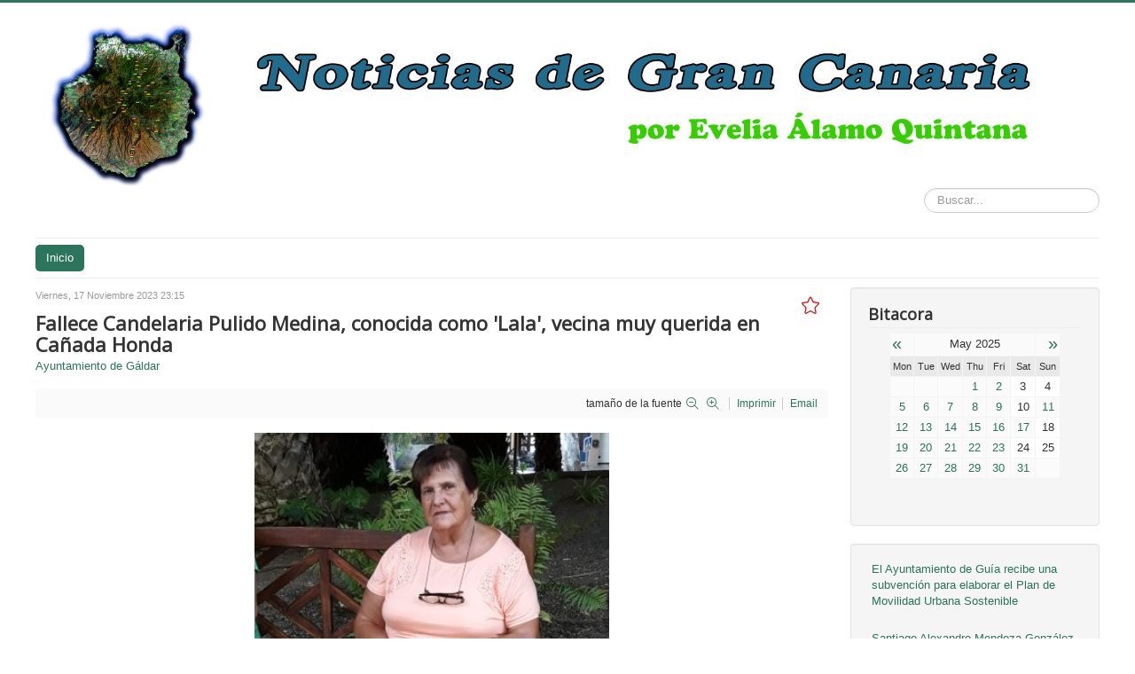

--- FILE ---
content_type: text/html; charset=utf-8
request_url: https://noticiasdegrancanaria.es/inicio/item/28220-fallece-candelaria-pulido-medina-conocida-como-lala-vecina-muy-querida-en-canada-honda
body_size: 6354
content:
<!DOCTYPE html>
<html prefix="og: http://ogp.me/ns#" lang="es-es" dir="ltr">
<head>
	<meta name="viewport" content="width=device-width, initial-scale=1.0" />
	<meta charset="utf-8" />
	<base href="https://noticiasdegrancanaria.es/inicio/item/28220-fallece-candelaria-pulido-medina-conocida-como-lala-vecina-muy-querida-en-canada-honda" />
	<meta name="robots" content="max-image-preview:large" />
	<meta name="author" content="Ayuntamiento de Gáldar" />
	<meta property="og:url" content="https://noticiasdegrancanaria.es/inicio/item/28220-fallece-candelaria-pulido-medina-conocida-como-lala-vecina-muy-querida-en-canada-honda" />
	<meta property="og:type" content="article" />
	<meta property="og:title" content="Fallece Candelaria Pulido Medina, conocida como &amp;#39;Lala&amp;#39;, vecina muy querida en Cañada Honda" />
	<meta property="og:description" content="Candelaria Pulido Medina, conocida como ‘Lala’, del barrio de Cañada Honda, aunque los últimos años de su vida los pasó en su querida Playa de Los Dos Roques, lugares donde era muy conocida y querida, falleció este viernes a los 83 años de edad. &amp;#39;Lala&amp;#39;, madre de tres hijos y abuela de un nie..." />
	<meta property="og:image" content="https://noticiasdegrancanaria.es/inicio/media/k2/items/cache/f8fcdc8afcded1286d49424c408b5439_M.jpg" />
	<meta name="image" content="https://noticiasdegrancanaria.es/inicio/media/k2/items/cache/f8fcdc8afcded1286d49424c408b5439_M.jpg" />
	<meta name="twitter:card" content="summary" />
	<meta name="twitter:title" content="Fallece Candelaria Pulido Medina, conocida como &amp;#39;Lala&amp;#39;, vecina muy querida en Cañada Honda" />
	<meta name="twitter:description" content="Candelaria Pulido Medina, conocida como ‘Lala’, del barrio de Cañada Honda, aunque los últimos años de su vida los pasó en su querida Playa de Los Dos Roques, lugares donde era muy conocida y querida,..." />
	<meta name="twitter:image" content="https://noticiasdegrancanaria.es/inicio/media/k2/items/cache/f8fcdc8afcded1286d49424c408b5439_L.jpg" />
	<meta name="twitter:image:alt" content="Fallece Candelaria Pulido Medina, conocida como &amp;#039;Lala&amp;#039;, vecina muy querida en Cañada Honda" />
	<meta name="description" content="Candelaria Pulido Medina, conocida como ‘Lala’, del barrio de Cañada Honda, aunque los últimos años de su vida los pasó en su querida Playa de Los Dos..." />
	<meta name="generator" content="Joomla! - Open Source Content Management" />
	<title>Fallece Candelaria Pulido Medina, conocida como 'Lala', vecina muy querida en Cañada Honda</title>
	<link href="/inicio/item/28220-fallece-candelaria-pulido-medina-conocida-como-lala-vecina-muy-querida-en-canada-honda" rel="canonical" />
	<link href="/inicio/templates/protostar/favicon.ico" rel="shortcut icon" type="image/vnd.microsoft.icon" />
	<link href="https://cdnjs.cloudflare.com/ajax/libs/magnific-popup.js/1.1.0/magnific-popup.min.css" rel="stylesheet" />
	<link href="https://cdnjs.cloudflare.com/ajax/libs/simple-line-icons/2.4.1/css/simple-line-icons.min.css" rel="stylesheet" />
	<link href="/inicio/components/com_k2/css/k2.css?v=2.11.20241016" rel="stylesheet" />
	<link href="/inicio/templates/protostar/css/template.css?51579845d045761a849e4475983ab1a0" rel="stylesheet" />
	<link href="https://fonts.googleapis.com/css?family=Open+Sans" rel="stylesheet" />
	<style>

                        /* K2 - Magnific Popup Overrides */
                        .mfp-iframe-holder {padding:10px;}
                        .mfp-iframe-holder .mfp-content {max-width:100%;width:100%;height:100%;}
                        .mfp-iframe-scaler iframe {background:#fff;padding:10px;box-sizing:border-box;box-shadow:none;}
                    
	h1, h2, h3, h4, h5, h6, .site-title {
		font-family: 'Open Sans', sans-serif;
	}
	body.site {
		border-top: 3px solid #2a755b;
		background-color: #f4f6f7;
	}
	a {
		color: #2a755b;
	}
	.nav-list > .active > a,
	.nav-list > .active > a:hover,
	.dropdown-menu li > a:hover,
	.dropdown-menu .active > a,
	.dropdown-menu .active > a:hover,
	.nav-pills > .active > a,
	.nav-pills > .active > a:hover,
	.btn-primary {
		background: #2a755b;
	}div.mod_search93 input[type="search"]{ width:auto; }
	</style>
	<script src="/inicio/media/jui/js/jquery.min.js?51579845d045761a849e4475983ab1a0"></script>
	<script src="/inicio/media/jui/js/jquery-noconflict.js?51579845d045761a849e4475983ab1a0"></script>
	<script src="/inicio/media/jui/js/jquery-migrate.min.js?51579845d045761a849e4475983ab1a0"></script>
	<script src="https://cdnjs.cloudflare.com/ajax/libs/magnific-popup.js/1.1.0/jquery.magnific-popup.min.js"></script>
	<script src="/inicio/media/k2/assets/js/k2.frontend.js?v=2.11.20241016&sitepath=/inicio/"></script>
	<script src="/inicio/media/jui/js/bootstrap.min.js?51579845d045761a849e4475983ab1a0"></script>
	<script src="/inicio/templates/protostar/js/template.js?51579845d045761a849e4475983ab1a0"></script>
	<!--[if lt IE 9]><script src="/inicio/media/jui/js/html5.js?51579845d045761a849e4475983ab1a0"></script><![endif]-->
	<!--[if lt IE 9]><script src="/inicio/media/system/js/html5fallback.js?51579845d045761a849e4475983ab1a0"></script><![endif]-->
	<script type="application/x-k2-headers">
{"Last-Modified": "Fri, 17 Nov 2023 23:15:57 GMT", "ETag": "626299f9c58989ab7be0a9658f3fc753"}
	</script>
	<script type="application/ld+json">

                {
                    "@context": "https://schema.org",
                    "@type": "Article",
                    "mainEntityOfPage": {
                        "@type": "WebPage",
                        "@id": "https://noticiasdegrancanaria.es/inicio/item/28220-fallece-candelaria-pulido-medina-conocida-como-lala-vecina-muy-querida-en-canada-honda"
                    },
                    "url": "https://noticiasdegrancanaria.es/inicio/item/28220-fallece-candelaria-pulido-medina-conocida-como-lala-vecina-muy-querida-en-canada-honda",
                    "headline": "Fallece Candelaria Pulido Medina, conocida como &#039;Lala&#039;, vecina muy querida en Cañada Honda",
                    "image": [
                        "https://noticiasdegrancanaria.es/inicio/media/k2/items/cache/f8fcdc8afcded1286d49424c408b5439_XL.jpg",
                        "https://noticiasdegrancanaria.es/inicio/media/k2/items/cache/f8fcdc8afcded1286d49424c408b5439_L.jpg",
                        "https://noticiasdegrancanaria.es/inicio/media/k2/items/cache/f8fcdc8afcded1286d49424c408b5439_M.jpg",
                        "https://noticiasdegrancanaria.es/inicio/media/k2/items/cache/f8fcdc8afcded1286d49424c408b5439_S.jpg",
                        "https://noticiasdegrancanaria.es/inicio/media/k2/items/cache/f8fcdc8afcded1286d49424c408b5439_XS.jpg",
                        "https://noticiasdegrancanaria.es/inicio/media/k2/items/cache/f8fcdc8afcded1286d49424c408b5439_Generic.jpg"
                    ],
                    "datePublished": "2023-11-17T23:15:57+00:00",
                    "dateModified": "2023-11-17T23:15:57+00:00",
                    "author": {
                        "@type": "Person",
                        "name": "Ayuntamiento de Gáldar",
                        "url": "https://noticiasdegrancanaria.es/inicio/itemlist/user/137-ayuntamientodegaldar"
                    },
                    "publisher": {
                        "@type": "Organization",
                        "name": "Noticias de Gran Canaria por Evelia Álamo Quintana",
                        "url": "https://noticiasdegrancanaria.es/inicio/",
                        "logo": {
                            "@type": "ImageObject",
                            "name": "Noticias de Gran Canaria por Evelia Álamo Quintana",
                            "width": "",
                            "height": "",
                            "url": "https://noticiasdegrancanaria.es/inicio/"
                        }
                    },
                    "articleSection": "https://noticiasdegrancanaria.es/inicio/",
                    "keywords": "",
                    "description": "",
                    "articleBody": "Candelaria Pulido Medina, conocida como ‘Lala’, del barrio de Cañada Honda, aunque los últimos años de su vida los pasó en su querida Playa de Los Dos Roques, lugares donde era muy conocida y querida, falleció este viernes a los 83 años de edad. &#039;Lala&#039;, madre de tres hijos y abuela de un nieto, formó parte durante muchos años de la junta directiva tanto de la Asociación de Vecinos Cueva Herrera como de la de Los Dos Roques, en las que mostró su implicación con los vecinos del barrio y llegando a ser incluso pregonera de sus fiestas. Teodoro Sosa, alcalde de la ciudad, mostró sus condolencias a su familia y amigos «por la pérdida de una gran persona que realizó una gran labor por el desarrollo de Cañada Honda. «Fue una mujer muy luchadora, querida muy especialmente en Cañada Honda, donde todos la conocían y le tenían un gran respeto por su compromiso vecinal durante tantos años. Era todo un ejemplo de generosidad y de trabajo», indicó el primer edil. Hija de Maximiano Pulido Alonso y Juana Medina Ojeda, &#039;Lala&#039; nació en La Montaña y formaba parte de una familia de diez hermanos. Sus padres se conocieron en Juncalillo y se trasladaron a Becerril y posteriormente a La Montaña. Se casó con Tomás Monzón Suárez, con quien tuvo tres hijos: Víctor, Roberto y Fátima. Su marido falleció el pasado 23 de septiembre. &#039;Lala&#039; trabajó en un almacén de tomate y en una sastrería. Durante muchos años en la Asociación de Vecinos, con Juan López como presidente, cosía ropa que se usaba para una tómbola con la que se generaba dinero para las fiestas del barrio. Su capilla ardiente está instalada en el tanatorio municipal de San Isidro y su familia ruega una oración por su eterno descanso."
                }
                
	</script>

</head>
<body class="site com_k2 view-item no-layout no-task itemid-101 fluid">
	<!-- Body -->
	<div class="body" id="top">
		<div class="container-fluid">
			<!-- Header -->
			<header class="header" role="banner">
				<div class="header-inner clearfix">
					<a class="brand pull-left" href="/inicio/">
						<img src="https://noticiasdegrancanaria.es/inicio/images/evelia.jpg" alt="Noticias de Gran Canaria por Evelia Álamo Quintana" />											</a>
					<div class="header-search pull-right">
						<div class="search mod_search93">
	<form action="/inicio/" method="post" class="form-inline" role="search">
		<label for="mod-search-searchword93" class="element-invisible">Buscar...</label> <input name="searchword" id="mod-search-searchword93" maxlength="200"  class="inputbox search-query input-medium" type="search" size="20" placeholder="Buscar..." />		<input type="hidden" name="task" value="search" />
		<input type="hidden" name="option" value="com_search" />
		<input type="hidden" name="Itemid" value="101" />
	</form>
</div>

					</div>
				</div>
			</header>
							<nav class="navigation" role="navigation">
					<div class="navbar pull-left">
						<a class="btn btn-navbar collapsed" data-toggle="collapse" data-target=".nav-collapse">
							<span class="element-invisible">Cambiar navegación</span>
							<span class="icon-bar"></span>
							<span class="icon-bar"></span>
							<span class="icon-bar"></span>
						</a>
					</div>
					<div class="nav-collapse">
						<ul class="nav menu nav-pills mod-list">
<li class="item-101 default current active"><a href="/inicio/" >Inicio</a></li></ul>

					</div>
				</nav>
						
			<div class="row-fluid">
								<main id="content" role="main" class="span9">
					<!-- Begin Content -->
					
					<div id="system-message-container">
	</div>

					

<!-- Start K2 Item Layout -->
<span id="startOfPageId28220"></span>

<div id="k2Container" class="itemView itemIsFeatured">
    <!-- Plugins: BeforeDisplay -->
    
    <!-- K2 Plugins: K2BeforeDisplay -->
    
    <div class="itemHeader">
                <!-- Date created -->
        <span class="itemDateCreated">
            Viernes, 17 Noviembre 2023 23:15        </span>
        
                <!-- Item title -->
        <h2 class="itemTitle">
            
            Fallece Candelaria Pulido Medina, conocida como &#039;Lala&#039;, vecina muy querida en Cañada Honda
                    </h2>
        
                <!-- Item Author -->
        <span class="itemAuthor">
                                    <a rel="author" href="/inicio/itemlist/user/137-ayuntamientodegaldar">Ayuntamiento de Gáldar</a>
                    </span>
            </div>

    <!-- Plugins: AfterDisplayTitle -->
    
    <!-- K2 Plugins: K2AfterDisplayTitle -->
    
        <div class="itemToolbar">
        <ul>
                        <!-- Font Resizer -->
            <li>
                <span class="itemTextResizerTitle">tamaño de la fuente</span>
                <a href="#" id="fontDecrease">
                    <span>disminuir el tamaño de la fuente</span>
                </a>
                <a href="#" id="fontIncrease">
                    <span>aumentar tamaño de la fuente</span>
                </a>
            </li>
            
                        <!-- Print Button -->
            <li>
                <a class="itemPrintLink" rel="nofollow" href="/inicio/item/28220-fallece-candelaria-pulido-medina-conocida-como-lala-vecina-muy-querida-en-canada-honda?tmpl=component&amp;print=1" onclick="window.open(this.href,'printWindow','width=900,height=600,location=no,menubar=no,resizable=yes,scrollbars=yes'); return false;">
                    <span>Imprimir</span>
                </a>
            </li>
            
                        <!-- Email Button -->
            <li>
                <a class="itemEmailLink" rel="nofollow" href="/inicio/component/mailto/?tmpl=component&amp;template=protostar&amp;link=045a733b362c90d4e8d8fe9ca8d694096551a623" onclick="window.open(this.href,'emailWindow','width=400,height=350,location=no,menubar=no,resizable=no,scrollbars=no'); return false;">
                    <span>Email</span>
                </a>
            </li>
            
            
            
            
                    </ul>
        <div class="clr"></div>
    </div>
    
    
    <div class="itemBody">
        <!-- Plugins: BeforeDisplayContent -->
        
        <!-- K2 Plugins: K2BeforeDisplayContent -->
        
                <!-- Item Image -->
        <div class="itemImageBlock">
            <span class="itemImage">
                <a data-k2-modal="image" href="/inicio/media/k2/items/cache/f8fcdc8afcded1286d49424c408b5439_XL.jpg" title="Clic para vista previa de la imagen">
                    <img src="/inicio/media/k2/items/cache/f8fcdc8afcded1286d49424c408b5439_M.jpg" alt="Fallece Candelaria Pulido Medina, conocida como &amp;#039;Lala&amp;#039;, vecina muy querida en Cañada Honda" style="width:400px; height:auto;" />
                </a>
            </span>

            
            
            <div class="clr"></div>
        </div>
        
        
                <!-- Item introtext -->
        <div class="itemIntroText">
                    </div>
        
                <!-- Item fulltext -->
        <div class="itemFullText">
            
<p style="text-align: justify;">Candelaria Pulido Medina, conocida como ‘Lala’, del barrio de Cañada Honda, aunque los últimos años de su vida los pasó en su querida Playa de Los Dos Roques, lugares donde era muy conocida y querida, falleció este viernes a los 83 años de edad. 'Lala', madre de tres hijos y abuela de un nieto, formó parte durante muchos años de la junta directiva tanto de la Asociación de Vecinos Cueva Herrera como de la de Los Dos Roques, en las que mostró su implicación con los vecinos del barrio y llegando a ser incluso pregonera de sus fiestas.</p>
<p style="text-align: justify;">Teodoro Sosa, alcalde de la ciudad, mostró sus condolencias a su familia y amigos «por la pérdida de una gran persona que realizó una gran labor por el desarrollo de Cañada Honda. «Fue una mujer muy luchadora, querida muy especialmente en Cañada Honda, donde todos la conocían y le tenían un gran respeto por su compromiso vecinal durante tantos años. Era todo un ejemplo de generosidad y de trabajo», indicó el primer edil.</p>
<p style="text-align: justify;">Hija de Maximiano Pulido Alonso y Juana Medina Ojeda, 'Lala' nació en La Montaña y formaba parte de una familia de diez hermanos. Sus padres se conocieron en Juncalillo y se trasladaron a Becerril y posteriormente a La Montaña. Se casó con Tomás Monzón Suárez, con quien tuvo tres hijos: Víctor, Roberto y Fátima. Su marido falleció el pasado 23 de septiembre.</p>
<p style="text-align: justify;">'Lala' trabajó en un almacén de tomate y en una sastrería. Durante muchos años en la Asociación de Vecinos, con Juan López como presidente, cosía ropa que se usaba para una tómbola con la que se generaba dinero para las fiestas del barrio. Su capilla ardiente está instalada en el tanatorio municipal de San Isidro y su familia ruega una oración por su eterno descanso.</p>        </div>
        
        
        <div class="clr"></div>

        
        
        <!-- Plugins: AfterDisplayContent -->
        
        <!-- K2 Plugins: K2AfterDisplayContent -->
        
        <div class="clr"></div>
    </div>

        <!-- Social sharing -->
    <div class="itemSocialSharing">
                <!-- Twitter Button -->
        <div class="itemTwitterButton">
            <a href="https://twitter.com/share" class="twitter-share-button" data-url="https://noticiasdegrancanaria.es/inicio/item/28220-fallece-candelaria-pulido-medina-conocida-como-lala-vecina-muy-querida-en-canada-honda" data-via="" data-related="" data-lang="es-es" data-dnt="true" data-show-count="true">Tweet</a>
            <script async src="https://platform.twitter.com/widgets.js" charset="utf-8"></script>
        </div>
        
                <!-- Facebook Button -->
        <div class="itemFacebookButton">
            <div id="fb-root"></div>
            <script async defer crossorigin="anonymous" src="https://connect.facebook.net/es_ES/sdk.js#xfbml=1&version=v3.3"></script>
            <div class="fb-like" data-href="https://noticiasdegrancanaria.es/inicio/item/28220-fallece-candelaria-pulido-medina-conocida-como-lala-vecina-muy-querida-en-canada-honda" data-width="160" data-layout="button_count" data-action="like" data-size="small" data-show-faces="false" data-share="true"></div>
        </div>
        
                <!-- LinkedIn Button -->
        <div class="itemLinkedInButton">
            <script src="https://platform.linkedin.com/in.js" type="text/javascript">
            lang: es_ES            </script>
            <script type="IN/Share" data-url="https://noticiasdegrancanaria.es/inicio/item/28220-fallece-candelaria-pulido-medina-conocida-como-lala-vecina-muy-querida-en-canada-honda"></script>
        </div>
        
        <div class="clr"></div>
    </div>
    
        <div class="itemLinks">
                <!-- Item category -->
        <div class="itemCategory">
            <span>Publicado en</span>
            <a href="/inicio/">Noticias</a>
        </div>
        
        
        
        <div class="clr"></div>
    </div>
    
    
        
        
    <div class="clr"></div>

    
    
            <!-- Item navigation -->
    <div class="itemNavigation">
        <span class="itemNavigationTitle">Más en esta categoría:</span>

                <a class="itemPrevious" href="/inicio/item/28219-agenda-del-presidente-de-canarias">&laquo; Agenda del presidente de Canarias</a>
        
                <a class="itemNext" href="/inicio/item/28221-la-espontaneidad-de-luis-salazar-se-expone-en-la-casa-de-saturninita">La ‘Espontaneidad’ de Luis Salazar  se expone en la Casa de Saturninita &raquo;</a>
            </div>
    
    <!-- Plugins: AfterDisplay -->
    
    <!-- K2 Plugins: K2AfterDisplay -->
    
    
    
        <div class="itemBackToTop">
        <a class="k2Anchor" href="/inicio/item/28220-fallece-candelaria-pulido-medina-conocida-como-lala-vecina-muy-querida-en-canada-honda#startOfPageId28220">
            volver arriba        </a>
    </div>
    
    <div class="clr"></div>
</div>
<!-- End K2 Item Layout -->

<!-- JoomlaWorks "K2" (v2.11.20241016) | Learn more about K2 at https://getk2.org -->


					<div class="clearfix"></div>
					<div aria-label="Breadcrumbs" role="navigation">
	<ul itemscope itemtype="https://schema.org/BreadcrumbList" class="breadcrumb">
					<li>
				Está aquí: &#160;
			</li>
		
						<li itemprop="itemListElement" itemscope itemtype="https://schema.org/ListItem">
											<a itemprop="item" href="/inicio/" class="pathway"><span itemprop="name">Inicio</span></a>
					
											<span class="divider">
							<img src="/inicio/media/system/images/arrow.png" alt="" />						</span>
										<meta itemprop="position" content="1">
				</li>
							<li itemprop="itemListElement" itemscope itemtype="https://schema.org/ListItem" class="active">
					<span itemprop="name">
						Fallece Candelaria Pulido Medina, conocida como 'Lala', vecina muy querida en Cañada Honda					</span>
					<meta itemprop="position" content="2">
				</li>
				</ul>
</div>

					<!-- End Content -->
				</main>
									<div id="aside" class="span3">
						<!-- Begin Right Sidebar -->
						<div class="well  title"><h3 class="page-header">Bitacora</h3>
<div id="k2ModuleBox102" class="k2CalendarBlock  title">
    <table class="calendar">
<tr>
<td class="calendarNavMonthPrev"><a class="calendarNavLink" href="/inicio/index.php?option=com_k2&amp;view=itemlist&amp;task=calendar&amp;month=4&amp;year=2025&amp;Itemid=101">&laquo;</a></td>
<td class="calendarCurrentMonth" colspan="5">May 2025</td>
<td class="calendarNavMonthNext"><a class="calendarNavLink" href="/inicio/index.php?option=com_k2&amp;view=itemlist&amp;task=calendar&amp;month=6&amp;year=2025&amp;Itemid=101">&raquo;</a></td>
</tr>
<tr>
<td class="calendarDayName" style="width:14%">Mon</td>
<td class="calendarDayName" style="width:14%">Tue</td>
<td class="calendarDayName" style="width:14%">Wed</td>
<td class="calendarDayName" style="width:14%">Thu</td>
<td class="calendarDayName" style="width:14%">Fri</td>
<td class="calendarDayName" style="width:14%">Sat</td>
<td class="calendarDayName" style="width:14%">Sun</td>
</tr>
<tr>
<td class="calendarDateEmpty">&nbsp;</td>
<td class="calendarDateEmpty">&nbsp;</td>
<td class="calendarDateEmpty">&nbsp;</td>
<td class="calendarDateLinked"><a href="/inicio/itemlist/date/2025/5/1">1</a></td>
<td class="calendarDateLinked"><a href="/inicio/itemlist/date/2025/5/2">2</a></td>
<td class="calendarDate">3</td>
<td class="calendarDate">4</td>
</tr>
<tr>
<td class="calendarDateLinked"><a href="/inicio/itemlist/date/2025/5/5">5</a></td>
<td class="calendarDateLinked"><a href="/inicio/itemlist/date/2025/5/6">6</a></td>
<td class="calendarDateLinked"><a href="/inicio/itemlist/date/2025/5/7">7</a></td>
<td class="calendarDateLinked"><a href="/inicio/itemlist/date/2025/5/8">8</a></td>
<td class="calendarDateLinked"><a href="/inicio/itemlist/date/2025/5/9">9</a></td>
<td class="calendarDate">10</td>
<td class="calendarDateLinked"><a href="/inicio/itemlist/date/2025/5/11">11</a></td>
</tr>
<tr>
<td class="calendarDateLinked"><a href="/inicio/itemlist/date/2025/5/12">12</a></td>
<td class="calendarDateLinked"><a href="/inicio/itemlist/date/2025/5/13">13</a></td>
<td class="calendarDateLinked"><a href="/inicio/itemlist/date/2025/5/14">14</a></td>
<td class="calendarDateLinked"><a href="/inicio/itemlist/date/2025/5/15">15</a></td>
<td class="calendarDateLinked"><a href="/inicio/itemlist/date/2025/5/16">16</a></td>
<td class="calendarDateLinked"><a href="/inicio/itemlist/date/2025/5/17">17</a></td>
<td class="calendarDate">18</td>
</tr>
<tr>
<td class="calendarDateLinked"><a href="/inicio/itemlist/date/2025/5/19">19</a></td>
<td class="calendarDateLinked"><a href="/inicio/itemlist/date/2025/5/20">20</a></td>
<td class="calendarDateLinked"><a href="/inicio/itemlist/date/2025/5/21">21</a></td>
<td class="calendarDateLinked"><a href="/inicio/itemlist/date/2025/5/22">22</a></td>
<td class="calendarDateLinked"><a href="/inicio/itemlist/date/2025/5/23">23</a></td>
<td class="calendarDate">24</td>
<td class="calendarDate">25</td>
</tr>
<tr>
<td class="calendarDateLinked"><a href="/inicio/itemlist/date/2025/5/26">26</a></td>
<td class="calendarDateLinked"><a href="/inicio/itemlist/date/2025/5/27">27</a></td>
<td class="calendarDateLinked"><a href="/inicio/itemlist/date/2025/5/28">28</a></td>
<td class="calendarDateLinked"><a href="/inicio/itemlist/date/2025/5/29">29</a></td>
<td class="calendarDateLinked"><a href="/inicio/itemlist/date/2025/5/30">30</a></td>
<td class="calendarDateLinked"><a href="/inicio/itemlist/date/2025/5/31">31</a></td>
<td class="calendarDateEmpty">&nbsp;</td>
</tr>
</table>
    <div class="clr"></div>
</div>
</div><div class="well ">
<div id="k2ModuleBox107" class="k2ItemsBlock">
    
        <ul>
                <li class="even">
            <!-- Plugins: BeforeDisplay -->
            
            <!-- K2 Plugins: K2BeforeDisplay -->
            
            
                        <a class="moduleItemTitle" href="/inicio/item/38764-el-ayuntamiento-de-guia-recibe-una-subvencion-para-elaborar-el-plan-de-movilidad-urbana-sostenible">El Ayuntamiento de Guía recibe una subvención para elaborar el Plan de Movilidad Urbana Sostenible</a>
            
            
            <!-- Plugins: AfterDisplayTitle -->
            
            <!-- K2 Plugins: K2AfterDisplayTitle -->
            
            <!-- Plugins: BeforeDisplayContent -->
            
            <!-- K2 Plugins: K2BeforeDisplayContent -->
            
            
            
            <div class="clr"></div>

            
            <div class="clr"></div>

            <!-- Plugins: AfterDisplayContent -->
            
            <!-- K2 Plugins: K2AfterDisplayContent -->
            
            
            
            
            
            
            
            
            <!-- Plugins: AfterDisplay -->
            
            <!-- K2 Plugins: K2AfterDisplay -->
            
            <div class="clr"></div>
        </li>
                <li class="odd">
            <!-- Plugins: BeforeDisplay -->
            
            <!-- K2 Plugins: K2BeforeDisplay -->
            
            
                        <a class="moduleItemTitle" href="/inicio/item/38763-santiago-alexandro-mendoza-gonzalez-toma-posesion-como-agente-de-la-policia-local-de-galdar">Santiago Alexandro Mendoza González toma posesión como agente de la Policía Local de Gáldar</a>
            
            
            <!-- Plugins: AfterDisplayTitle -->
            
            <!-- K2 Plugins: K2AfterDisplayTitle -->
            
            <!-- Plugins: BeforeDisplayContent -->
            
            <!-- K2 Plugins: K2BeforeDisplayContent -->
            
            
            
            <div class="clr"></div>

            
            <div class="clr"></div>

            <!-- Plugins: AfterDisplayContent -->
            
            <!-- K2 Plugins: K2AfterDisplayContent -->
            
            
            
            
            
            
            
            
            <!-- Plugins: AfterDisplay -->
            
            <!-- K2 Plugins: K2AfterDisplay -->
            
            <div class="clr"></div>
        </li>
                <li class="even">
            <!-- Plugins: BeforeDisplay -->
            
            <!-- K2 Plugins: K2BeforeDisplay -->
            
            
                        <a class="moduleItemTitle" href="/inicio/item/38762-el-gobierno-de-canarias-finaliza-las-situaciones-de-prealerta-y-alerta-por-viento-en-el-archipielago">El Gobierno de Canarias finaliza las situaciones de prealerta y alerta por viento en el archipiélago</a>
            
            
            <!-- Plugins: AfterDisplayTitle -->
            
            <!-- K2 Plugins: K2AfterDisplayTitle -->
            
            <!-- Plugins: BeforeDisplayContent -->
            
            <!-- K2 Plugins: K2BeforeDisplayContent -->
            
            
            
            <div class="clr"></div>

            
            <div class="clr"></div>

            <!-- Plugins: AfterDisplayContent -->
            
            <!-- K2 Plugins: K2AfterDisplayContent -->
            
            
            
            
            
            
            
            
            <!-- Plugins: AfterDisplay -->
            
            <!-- K2 Plugins: K2AfterDisplay -->
            
            <div class="clr"></div>
        </li>
                <li class="odd">
            <!-- Plugins: BeforeDisplay -->
            
            <!-- K2 Plugins: K2BeforeDisplay -->
            
            
                        <a class="moduleItemTitle" href="/inicio/item/38761-el-gobierno-de-canarias-finaliza-la-situacion-de-alerta-por-fenomenos-costeros-en-el-archipielago">El Gobierno de Canarias finaliza la situación de alerta por fenómenos costeros en el archipiélago</a>
            
            
            <!-- Plugins: AfterDisplayTitle -->
            
            <!-- K2 Plugins: K2AfterDisplayTitle -->
            
            <!-- Plugins: BeforeDisplayContent -->
            
            <!-- K2 Plugins: K2BeforeDisplayContent -->
            
            
            
            <div class="clr"></div>

            
            <div class="clr"></div>

            <!-- Plugins: AfterDisplayContent -->
            
            <!-- K2 Plugins: K2AfterDisplayContent -->
            
            
            
            
            
            
            
            
            <!-- Plugins: AfterDisplay -->
            
            <!-- K2 Plugins: K2AfterDisplay -->
            
            <div class="clr"></div>
        </li>
                <li class="even lastItem">
            <!-- Plugins: BeforeDisplay -->
            
            <!-- K2 Plugins: K2BeforeDisplay -->
            
            
                        <a class="moduleItemTitle" href="/inicio/item/38760-el-festival-altos-de-galdar-vuelve-a-las-medianias-con-una-edicion-2026-llena-de-musica-tradicion-y-reencuentro">El Festival Altos de Gáldar vuelve a las medíanías con una edición 2026 llena de música, tradición y reencuentro</a>
            
            
            <!-- Plugins: AfterDisplayTitle -->
            
            <!-- K2 Plugins: K2AfterDisplayTitle -->
            
            <!-- Plugins: BeforeDisplayContent -->
            
            <!-- K2 Plugins: K2BeforeDisplayContent -->
            
            
            
            <div class="clr"></div>

            
            <div class="clr"></div>

            <!-- Plugins: AfterDisplayContent -->
            
            <!-- K2 Plugins: K2AfterDisplayContent -->
            
            
            
            
            
            
            
            
            <!-- Plugins: AfterDisplay -->
            
            <!-- K2 Plugins: K2AfterDisplay -->
            
            <div class="clr"></div>
        </li>
                <li class="clearList"></li>
    </ul>
    
    
    </div>
</div>
						<!-- End Right Sidebar -->
					</div>
							</div>
		</div>
	</div>
	<!-- Footer -->
	<footer class="footer" role="contentinfo">
		<div class="container-fluid">
			<hr />
			
			<p class="pull-right">
				<a href="#top" id="back-top">
					Volver arriba				</a>
			</p>
			<p>
				&copy; 2026 Noticias de Gran Canaria por Evelia Álamo Quintana			</p>
		</div>
	</footer>
	
</body>
</html>


--- FILE ---
content_type: text/css
request_url: https://noticiasdegrancanaria.es/inicio/components/com_k2/css/k2.css?v=2.11.20241016
body_size: 8831
content:
/**
 * @version    2.11 (rolling release)
 * @package    K2
 * @author     JoomlaWorks https://www.joomlaworks.net
 * @copyright  Copyright (c) 2009 - 2024 JoomlaWorks Ltd. All rights reserved.
 * @license    GNU/GPL: https://gnu.org/licenses/gpl.html
 */

/*
    ### Legend ###
    Colors used:
        #fafafa (light grey) used as background on all toolbars, category and user/author boxes
*/



/*------------------------------------------------------------------------------
    Common Elements
--------------------------------------------------------------------------------*/

/* --- Basic typography --- */
a:active,
a:focus {outline:0;}
img {border:none;}

/* --- Global K2 container --- */
#k2Container {padding:0 0 24px 0;}
body.contentpane #k2Container {padding:16px;} /* used in popups */

/* --- General padding --- */
.k2Padding {padding:4px;}

/* --- Clearing --- */
.clr {clear:both;height:0;line-height:0;display:block;float:none;padding:0;margin:0;border:none;}

/* --- Striped rows (add a different background color enable stripped rows in various listings with K2 content) --- */
.even {padding:2px;}
.odd {padding:2px;}

/* --- RSS feed icon --- */
div.k2FeedIcon {padding:4px 8px;}
div.k2FeedIcon a,
div.k2FeedIcon a:hover {display:block;float:right;margin:0;padding:0;width:16px;height:16px;}
div.k2FeedIcon a span,
div.k2FeedIcon a:hover span {display:none;}

/* --- Rating --- */
.itemRatingForm {display:block;vertical-align:middle;line-height:25px;float:left;}
.itemRatingLog {font-size:11px;margin:0;padding:0 0 0 4px;float:left;}
div.itemRatingForm .formLogLoading {background:url(../images/loaders/generic.gif) no-repeat left center;height:25px;padding:0 0 0 20px;}
.itemRatingList,
.itemRatingList a:hover,
.itemRatingList .itemCurrentRating {background:transparent url(../images/ratingstars.gif) left -1000px repeat-x;}
.itemRatingList {position:relative;float:left;width:125px;height:25px;overflow:hidden;list-style:none;margin:0;padding:0;background-position:left top;}
.itemRatingList li {display:inline;background:none;padding:0;}
.itemRatingList a,
.itemRatingList .itemCurrentRating {position:absolute;top:0;left:0;text-indent:-1000px;height:25px;line-height:25px;outline:none;overflow:hidden;border:none;cursor:pointer;}
.itemRatingList a:hover {background-position:left bottom;}
.itemRatingList a.one-star {width:20%;z-index:6;}
.itemRatingList a.two-stars {width:40%;z-index:5;}
.itemRatingList a.three-stars {width:60%;z-index:4;}
.itemRatingList a.four-stars {width:80%;z-index:3;}
.itemRatingList a.five-stars {width:100%;z-index:2;}
.itemRatingList .itemCurrentRating {z-index:1;background-position:0 center;margin:0;padding:0;}
span.siteRoot {display:none;}

/* --- CSS added with JavaScript --- */
.smallerFontSize {font-size:100%;line-height:inherit;}
.largerFontSize {font-size:150%;line-height:140%;}

/* --- ReCaptcha --- */
/*
.recaptchatable .recaptcha_image_cell,
#recaptcha_table {background-color:#fff !important;}
#recaptcha_table {border-color:#ccc !important;}
#recaptcha_response_field {border-color:#ccc !important;background-color:#fff !important;}
*/
.k2-recaptcha-v2 {margin-top:12px;}

/* --- Icon Font Support --- */
/* Reset for users with older overrides */
div.itemToolbar ul li a#fontDecrease,
div.itemToolbar ul li a#fontIncrease {font-size:14px;}
div.itemToolbar ul li a#fontDecrease img,
div.itemToolbar ul li a#fontIncrease img {background:none;}
a.ubUserFeedIcon,
a.ubUserFeedIcon:hover,
a.ubUserURL,
a.ubUserURL:hover,
span.ubUserEmail,
div.itemIsFeatured:before,
div.catItemIsFeatured:before,
div.userItemIsFeatured:before,
div.k2FeedIcon a,
div.k2FeedIcon a:hover,
div.itemToolbar ul li a#fontDecrease,
div.itemToolbar ul li a#fontIncrease {background:none;text-decoration:none;vertical-align:middle;font-family:'simple-line-icons';speak:none;font-style:normal;font-weight:400;font-variant:normal;text-transform:none;line-height:1;-webkit-font-smoothing:antialiased;-moz-osx-font-smoothing:grayscale;}

/* Font assignments */
div.catItemIsFeatured:before,
div.userItemIsFeatured:before,
div.itemIsFeatured:before {content:"\e09b";}
a#fontIncrease:before {content:"\e091";}
a#fontDecrease:before {content:"\e092";}
div.k2FeedIcon a:before,
a.ubUserFeedIcon:before {content:"\e03b";}
a.ubUserURL:before {content:"\e037";}
span.ubUserEmail:before {content:"\e086";}

/* --- Primary lists in modules --- */
div.k2LatestCommentsBlock ul,
div.k2TopCommentersBlock ul,
div.k2ItemsBlock ul,
div.k2LoginBlock ul,
div.k2UserBlock ul.k2UserBlockActions,
div.k2UserBlock ul.k2UserBlockRenderedMenu,
div.k2ArchivesBlock ul,
div.k2AuthorsListBlock ul,
div.k2CategoriesListBlock ul,
div.k2UsersBlock ul {margin:0;padding:0 4px;list-style:none;} /* Example CSS: padding:0;margin:0;list-style:none; */

div.k2LatestCommentsBlock ul li,
div.k2TopCommentersBlock ul li,
div.k2ItemsBlock ul li,
div.k2LoginBlock ul li,
div.k2ArchivesBlock ul li,
div.k2AuthorsListBlock ul li,
div.k2CategoriesListBlock ul li,
div.k2UsersBlock ul li {display:block;padding:0;margin:0 0 24px 0;} /* Example CSS: display:block;clear:both;padding:2px 0;border-bottom:1px dotted #ccc; */

.clearList {display:none;float:none;clear:both;} /* this class is used to clear all previous floating list elements */
.lastItem {border:none;} /* class appended on last list item */

/* --- Avatars --- */
.k2Avatar img {display:block;float:left;background:#fff;border:1px solid #ddd;border-radius:50%;padding:2px;margin:2px 4px 4px 0;}

/* --- Read more --- */
a.k2ReadMore {}
a.k2ReadMore:hover {}

/* --- Pagination --- */
div.k2Pagination {padding:8px;margin:24px 0 4px 0;text-align:center;}
    div.k2PaginationLinks {}
    div.k2PaginationCounter {}
div.k2Pagination ul {text-align:center;}
div.k2Pagination ul li {display:inline-block;margin:0;padding:0;}
div.k2Pagination ul li a {display:inline-block;padding:4px 8px;margin:0 8px;border:1px solid #ddd;border-radius:4px;vertical-align:middle;background:#fff;text-decoration:none;}
div.k2Pagination ul li a:hover {background:#fafafa;cursor:pointer;}
div.k2Pagination ul li.active a {background:#fafafa;}
div.k2Pagination ul li a span {vertical-align:middle;}

/* --- Extra fields: CSV data styling --- */
table.csvData {}
table.csvData tr th {}
table.csvData tr td {}

/* --- Featured flags: the classes are repeated further below to indicate placement in the CSS structure --- */
div.itemIsFeatured,
div.catItemIsFeatured,
div.userItemIsFeatured {position:relative;}
div.itemIsFeatured:before,
div.catItemIsFeatured:before,
div.userItemIsFeatured:before {position:absolute;top:10px;right:10px;color:#CF1919;font-size:20px;}

/* --- Separators --- */
.k2HorizontalSep {border:0;padding:0;margin:0 8px;}

/* --- Edit Buttons --- */
span.itemEditLink,
span.catItemEditLink,
span.userItemEditLink,
span.userItemAddLink {float:right;display:block;padding:0;margin:0;width:120px;text-align:right;}
    span.itemEditLink a,
    span.catItemEditLink a,
    span.userItemEditLink a,
    span.userItemAddLink a {display:inline-block;padding:4px 8px;margin:0;background:#2d96dd;color:#fff;border:0;border-radius:4px;font-size:11px;line-height:100%;font-weight:bold;text-align:center;text-decoration:none;}
    span.itemEditLink a:hover,
    span.catItemEditLink a:hover,
    span.userItemEditLink a:hover,
    span.userItemAddLink a:hover {background:#217dbb;}



/*------------------------------------------------------------------------------
    Component - Item view
--------------------------------------------------------------------------------*/
a.itemPrintThisPage {display:block;width:160px;margin:4px auto 16px;padding:8px;border:1px solid #ddd;border-radius:4px;text-align:center;font-size:14px;}
a.itemPrintThisPage:hover {background:#fafafa;text-decoration:none;}

div.itemView {padding:8px 0 24px 0;margin:0 0 24px 0;} /* this is the item container for this view */
div.itemIsFeatured {} /* Attach a class for each featured item */

span.itemEditLink {}
    span.itemEditLink a {}
    span.itemEditLink a:hover {}

div.itemHeader {}
    div.itemHeader span.itemDateCreated {color:#999;font-size:11px;}
    div.itemHeader h2.itemTitle {padding:10px 0 4px 0;margin:0;}
    div.itemHeader h2.itemTitle span {}
    div.itemHeader h2.itemTitle span sup {font-size:12px;color:#CF1919;text-decoration:none;} /* "Featured" presented in superscript */
    div.itemHeader span.itemAuthor {display:block;padding:0;margin:0;}
    div.itemHeader span.itemAuthor a:before {content:" ";}
    div.itemHeader span.itemAuthor a {}
    div.itemHeader span.itemAuthor a:hover {}

div.itemToolbar {padding:8px;margin:16px 0 0 0;background:#fafafa;border-radius:4px;}
    div.itemToolbar ul {text-align:right;list-style:none;padding:0;margin:0;}
    div.itemToolbar ul li {display:inline;list-style:none;padding:0 4px 0 8px;margin:0;border-left:1px solid #ccc;text-align:center;background:none;font-size:12px;}
    div.itemToolbar ul > li:first-child {border:none;} /* remove the first CSS border from the left of the toolbar */
    div.itemToolbar ul li a {font-size:12px;font-weight:normal;}
    div.itemToolbar ul li a:hover {}
    div.itemToolbar ul li a span {}
    div.itemToolbar ul li a.itemPrintLink {}
    div.itemToolbar ul li a.itemPrintLink span {}
    div.itemToolbar ul li a.itemEmailLink {}
    div.itemToolbar ul li a.itemEmailLink span {}
    div.itemToolbar ul li a.itemVideoLink {}
    div.itemToolbar ul li a.itemVideoLink span {}
    div.itemToolbar ul li a.itemImageGalleryLink {}
    div.itemToolbar ul li a.itemImageGalleryLink span {}
    div.itemToolbar ul li a.itemCommentsLink {}
    div.itemToolbar ul li a.itemCommentsLink span {}
    div.itemToolbar ul li a img {vertical-align:middle;}
    div.itemToolbar ul li span.itemTextResizerTitle {}
    div.itemToolbar ul li a#fontDecrease {margin:0 0 0 2px;}
    div.itemToolbar ul li a#fontDecrease img {width:13px;height:13px;font-size:13px;}
    div.itemToolbar ul li a#fontIncrease {margin:0 0 0 2px;}
    div.itemToolbar ul li a#fontIncrease img {width:13px;height:13px;font-size:13px;}
    div.itemToolbar ul li a#fontDecrease span,
    div.itemToolbar ul li a#fontIncrease span {display:none;}

div.itemRatingBlock {padding:8px 0;}
    div.itemRatingBlock span {display:block;float:left;font-style:normal;padding:0 4px 0 0;margin:0;color:#999;}

div.itemBody {padding:8px 0;margin:0;}

div.itemImageBlock {padding:8px 0;margin:0 0 16px 0;}
    span.itemImage {display:block;text-align:center;margin:0 0 8px 0;}
    span.itemImage img {max-width:100%;height:auto;}
    span.itemImageCaption {color:#666;float:left;display:block;font-size:11px;}
    span.itemImageCredits {color:#999;float:right;display:block;font-style:italic;font-size:11px;}
    @media screen and ( max-width:600px ){
        span.itemImageCaption,
        span.itemImageCredits {float:none;text-align:center;}
    }

div.itemIntroText {color:#444;font-size:18px;font-weight:bold;line-height:24px;padding:4px 0 12px 0;}
    div.itemIntroText img {}

div.itemFullText {}
    div.itemFullText h3 {margin:0;padding:16px 0 4px 0;}
    div.itemFullText p {}
    div.itemFullText img {}

div.itemExtraFields {margin:16px 0 0 0;padding:8px 0 0 0;border-top:1px dotted #ddd;}
    div.itemExtraFields h3 {margin:0;padding:0 0 8px 0;}
    div.itemExtraFields ul {margin:0;padding:0;list-style:none;}
    div.itemExtraFields ul li {display:block;}
    div.itemExtraFields ul li span.itemExtraFieldsLabel {display:block;float:left;font-weight:bold;margin:0 4px 0 0;width:30%;}
    div.itemExtraFields ul li span.itemExtraFieldsValue {}

div.itemContentFooter {display:block;text-align:right;padding:4px 0;margin:16px 0 4px 0;color:#999;}
    span.itemHits {float:left;}
    span.itemDateModified {}

div.itemSocialSharing {padding:8px 0;}
    div.itemTwitterButton {float:left;margin:0 24px 0 0;}
    div.itemFacebookButton {display:inline-block;margin:0 24px 0 0;}
    div.itemLinkedInButton {display:inline-block;margin:0;}

div.itemLinks {margin:16px 0;padding:0;}

div.itemCategory {}
    div.itemCategory span {font-weight:bold;color:#555;padding:0 4px 0 0;}
    div.itemCategory a {}
div.itemTagsBlock {}
    div.itemTagsBlock span {font-weight:bold;color:#555;padding:0 4px 0 0;}
    div.itemTagsBlock ul.itemTags {list-style:none;padding:0;margin:0;display:inline;}
    div.itemTagsBlock ul.itemTags li {display:inline;list-style:none;padding:0 4px 0 0;margin:0;text-align:center;}
    div.itemTagsBlock ul.itemTags li a:before {content:"#";}
    div.itemTagsBlock ul.itemTags li a {}
    div.itemTagsBlock ul.itemTags li a:hover {}

div.itemAttachmentsBlock {padding:4px;border-bottom:1px dotted #ccc;}
    div.itemAttachmentsBlock span {font-weight:bold;color:#555;padding:0 4px 0 0;}
    div.itemAttachmentsBlock ul.itemAttachments {list-style:none;padding:0;margin:0;display:inline;}
    div.itemAttachmentsBlock ul.itemAttachments li {display:inline;list-style:none;padding:0 4px;margin:0;text-align:center;}
    div.itemAttachmentsBlock ul.itemAttachments li a {}
    div.itemAttachmentsBlock ul.itemAttachments li a:hover {}
    div.itemAttachmentsBlock ul.itemAttachments li span {font-size:10px;color:#999;font-weight:normal;}

/* Author block */
div.itemAuthorBlock {background:#fafafa;border:1px solid #ddd;border-radius:4px;margin:0 0 16px 0;padding:8px;}
    div.itemAuthorBlock img.itemAuthorAvatar {float:left;display:block;background:#fff;padding:4px;border:1px solid #ddd;margin:0 8px 0 0;border-radius:50%;}
    div.itemAuthorBlock div.itemAuthorDetails {margin:0;padding:4px 0 0 0;}
    div.itemAuthorBlock div.itemAuthorDetails h3.itemAuthorName {margin:0 0 4px 0;padding:0;}
    div.itemAuthorBlock div.itemAuthorDetails h3.itemAuthorName a {font-size:16px;}
    div.itemAuthorBlock div.itemAuthorDetails h3.itemAuthorName a:hover {}
    div.itemAuthorBlock div.itemAuthorDetails p {}
    div.itemAuthorBlock div.itemAuthorDetails span.itemAuthorUrl {font-weight:bold;color:#555;}
    div.itemAuthorBlock div.itemAuthorDetails span.itemAuthorEmail {font-weight:bold;color:#555;}
    div.itemAuthorBlock div.itemAuthorDetails span.itemAuthorUrl a,
    div.itemAuthorBlock div.itemAuthorDetails span.itemAuthorEmail a {font-weight:normal;}

/* Author latest */
div.itemAuthorLatest {margin-bottom:16px;padding:0;}
    div.itemAuthorLatest h3 {}
    div.itemAuthorLatest ul {}
        div.itemAuthorLatest ul li {}
            div.itemAuthorLatest ul li a {}
            div.itemAuthorLatest ul li a:hover {}

/* Related by tag */
div.itemRelated {margin-bottom:16px;padding:0;} /* Add overflow-x:scroll; if you want to enable the scrolling features, as explained in item.php */
    div.itemRelated h3 {}
    div.itemRelated ul {}
        div.itemRelated ul li {}
        div.itemRelated ul li.k2ScrollerElement {float:left;overflow:hidden;border:1px solid #ddd;padding:4px;margin:0 4px 4px 0;background:#fff;} /* you need to insert this class in the related li element in item.php for this styling to take effect */
        div.itemRelated ul li.clr {clear:both;height:0;line-height:0;display:block;float:none;padding:0;margin:0;border:none;}
            a.itemRelTitle {}
            div.itemRelCat {}
                div.itemRelCat a {}
            div.itemRelAuthor {}
                div.itemRelAuthor a {}
            img.itemRelImg {}
            div.itemRelIntrotext {}
            div.itemRelFulltext {}
            div.itemRelMedia {}
            div.itemRelImageGallery {}

/* Video */
div.itemVideoBlock {margin:0 0 16px 0;padding:16px;background:#010101 url(../images/videobg.gif) repeat-x bottom;color:#eee;}
    div.itemVideoBlock div.itemVideoEmbedded {text-align:center;} /* for embedded videos (not using AllVideos) */
    div.itemVideoBlock span.itemVideo {display:block;overflow:hidden;}
    div.itemVideoBlock span.itemVideoCaption {color:#eee;float:left;display:block;font-size:11px;font-weight:bold;width:60%;}
    div.itemVideoBlock span.itemVideoCredits {color:#eee;float:right;display:block;font-style:italic;font-size:11px;width:35%;text-align:right;}
    @media screen and ( max-width:600px ){
        div.itemVideoBlock span.itemVideoCaption,
        div.itemVideoBlock span.itemVideoCredits {float:none;text-align:center;width:auto;}
    }

/* Image Gallery */
div.itemImageGallery {margin:0 0 16px 0;padding:0;}

/* Article navigation */
div.itemNavigation {padding:8px;margin:0 0 24px 0;background:#fafafa;border-radius:4px;}
    div.itemNavigation span.itemNavigationTitle {color:#999;}
    div.itemNavigation a.itemPrevious {padding:0 12px;}
    div.itemNavigation a.itemNext {padding:0 12px;}

/* Comments */
div.itemComments {background:#fafafa;border:1px solid #ddd;border-radius:4px;padding:16px;}

    div.itemComments ul.itemCommentsList {margin:0 0 16px;padding:0;list-style:none;}
    div.itemComments ul.itemCommentsList li {display:block;padding:4px;margin:0 0 8px 0;border-bottom:1px solid #ddd;background:#fff;}
    div.itemComments ul.itemCommentsList li.authorResponse {background:#f5fdff;}
    div.itemComments ul.itemCommentsList li.unpublishedComment {background:#ffeaea;}
    div.itemComments ul.itemCommentsList li img {float:left;margin:4px 4px 4px 0;padding:4px;}
    div.itemComments ul.itemCommentsList li span.commentDate {padding:0 4px 0 0;margin:0 8px 0 0;border-right:1px solid #ccc;font-weight:bold;font-size:14px;}
    div.itemComments ul.itemCommentsList li span.commentAuthorName {font-weight:bold;font-size:14px;}
    div.itemComments ul.itemCommentsList li p {padding:4px 0;}
    div.itemComments ul.itemCommentsList li span.commentAuthorEmail {display:none;}
    div.itemComments ul.itemCommentsList li span.commentLink {float:right;margin-left:8px;}
    div.itemComments ul.itemCommentsList li span.commentLink a {font-size:11px;color:#999;text-decoration:underline;}
    div.itemComments ul.itemCommentsList li span.commentLink a:hover {font-size:11px;color:#555;text-decoration:underline;}

    div.itemComments ul.itemCommentsList li span.commentToolbar {display:block;clear:both;}
    div.itemComments ul.itemCommentsList li span.commentToolbar a {font-size:11px;color:#999;text-decoration:underline;margin-right:4px;}
    div.itemComments ul.itemCommentsList li span.commentToolbar a:hover {font-size:11px;color:#555;text-decoration:underline;}
    div.itemComments ul.itemCommentsList li span.commentToolbarLoading {background:url(../images/loaders/search.gif) no-repeat 100% 50%;}

div.itemCommentsPagination {padding:4px;margin:0 0 24px 0;}
    /* Joomla 1.5 - 2.5 */
    div.itemCommentsPagination span.pagination {display:block;float:right;clear:both;}
    /* Joomla 3.x */
    div.itemCommentsPagination ul {text-align:center;}
    div.itemCommentsPagination ul li {display:inline-block;margin:0;padding:0;}
    div.itemCommentsPagination ul li a {display:inline-block;padding:4px 8px;margin:0 8px;border:1px solid #ddd;border-radius:4px;vertical-align:middle;background:#fff;text-decoration:none;}
    div.itemCommentsPagination ul li a:hover {background:#fafafa;cursor:pointer;}
    div.itemCommentsPagination ul li.active a {background:#fafafa;}
    div.itemCommentsPagination ul li a span {vertical-align:middle;}

div.itemCommentsForm h3 {margin:0;padding:0 0 4px 0;}
    div.itemCommentsForm p.itemCommentsFormNotes {border-top:2px solid #ccc;padding:8px 0;}
    div.itemCommentsForm form {margin:0;padding:0;width:100%;}
    div.itemCommentsForm form label.formComment,
    div.itemCommentsForm form label.formName,
    div.itemCommentsForm form label.formEmail,
    div.itemCommentsForm form label.formUrl,
    div.itemCommentsForm form label.formRecaptcha {display:block;margin:12px 0 0 2px;}
    div.itemCommentsForm form textarea.inputbox {display:block;width:100%;height:200px;margin:0;padding:8px;box-sizing:border-box;}
    div.itemCommentsForm form input.inputbox {display:block;width:100%;margin:0;padding:8px;line-height:150%;height:auto;box-sizing:border-box;}
    div.itemCommentsForm form input#submitCommentButton {display:block;margin:16px 0 0 0;padding:8px 16px;background:#2d96dd;color:#fff;border:0;border-radius:4px;font-size:16px;font-weight:bold;}
    div.itemCommentsForm form input#submitCommentButton:hover {background:#217dbb;}
    div.itemCommentsForm form span#formLog {margin:24px;padding:8px 12px;border-radius:4px;text-align:center;display:none;}
        div.itemCommentsForm form span#formLog.k2FormLogError {display:block;background:#f00;color:#fff;}
        div.itemCommentsForm form span#formLog.k2FormLogSuccess {display:block;background:#18ac00;color:#fff;}
    div.itemCommentsForm form .formLogLoading {background:url(../images/loaders/generic.gif) no-repeat left center;}

div.itemCommentsLoginFirst {display:block;margin:24px;padding:8px 12px;background:#f00;color:#fff;border-radius:4px;}

/* "Report comment" form */
div.k2ReportCommentFormContainer {padding:8px;width:480px;margin:0 auto;}
    div.k2ReportCommentFormContainer blockquote {width:462px;background:#fafafa;border:1px solid #ddd;padding:8px;margin:0 0 8px 0;}
    div.k2ReportCommentFormContainer blockquote span.quoteIconLeft {font-style:italic;font-weight:bold;font-size:40px;color:#135CAE;line-height:30px;vertical-align:top;display:block;float:left;}
    div.k2ReportCommentFormContainer blockquote span.quoteIconRight {font-style:italic;font-weight:bold;font-size:40px;color:#135CAE;line-height:30px;vertical-align:top;display:block;float:right;}
    div.k2ReportCommentFormContainer blockquote span.theComment {font-style:italic;font-size:12px;font-weight:normal;color:#000;padding:0 4px;}
    div.k2ReportCommentFormContainer form label {display:block;font-weight:bold;}
    div.k2ReportCommentFormContainer form input,
    div.k2ReportCommentFormContainer form textarea {display:block;border:1px solid #ddd;font-size:12px;padding:2px;margin:0 0 8px 0;width:474px;}
    div.k2ReportCommentFormContainer form #recaptcha {margin-bottom:24px;}
    div.k2ReportCommentFormContainer form span#formLog {margin:24px;padding:8px 12px;background:#fafafa;border-radius:4px;text-align:center;display:none;}
    div.k2ReportCommentFormContainer form .formLogLoading {background:url(../images/loaders/generic.gif) no-repeat left center;}

/* Back to top link */
div.itemBackToTop {text-align:right;}
    div.itemBackToTop a {text-decoration:underline;}
    div.itemBackToTop a:hover {text-decoration:underline;}



/*------------------------------------------------------------------------------
    Component - Itemlist view (category)
--------------------------------------------------------------------------------*/

div.itemListCategoriesBlock {}

/* --- Category block --- */
div.itemListCategory {background:#fafafa;border:1px solid #ddd;border-radius:4px;margin:0 0 24px 0;padding:8px;}
    span.catItemAddLink {display:block;padding:8px 0;margin:0 0 4px 0;border-bottom:1px dotted #ccc;text-align:right;}
    span.catItemAddLink a {padding:4px 16px;border:1px solid #ddd;background:#fafafa;text-decoration:none;}
    span.catItemAddLink a:hover {background:#ffffcc;}
    div.itemListCategory img {float:left;display:block;margin:0 8px 0 0;}
    div.itemListCategory h2 {}
    div.itemListCategory p {}

/* --- Sub-category block --- */
div.itemListSubCategories {}
    div.itemListSubCategories h3 {}
        div.subCategoryContainer {float:left;}
        div.subCategoryContainerLast {} /* this class is appended to the last container on each row of items (useful when you want to set 0 padding/margin to the last container) */
            div.subCategory {background:#fafafa;border:1px solid #ddd;margin:4px;padding:8px;}
                div.subCategory a.subCategoryImage,
                div.subCategory a.subCategoryImage:hover {text-align:center;display:block;}
                div.subCategory a.subCategoryImage img,
                div.subCategory a.subCategoryImage:hover img {margin:0 8px 0 0;}
                div.subCategory h2 {}
                div.subCategory h2 a {}
                div.subCategory h2 a:hover {}
                div.subCategory p {}

/* --- Item groups --- */
div.itemList {}
    div#itemListLeading {}
    div#itemListPrimary {}
    div#itemListSecondary {}
    div#itemListLinks {background:#fafafa;border:1px solid #ddd;margin:8px 0;padding:8px;}

        div.itemContainer {float:left;}
        div.itemContainerLast {} /* this class is appended to the last container on each row of items (useful when you want to set 0 padding/margin to the last container) */
        @media screen and ( max-width:600px ){
            div.itemContainer, div.subCategoryContainer {float:none;display:block;width:100%!important;}
        }

/* --- Item block for each item group --- */
div.catItemView {margin-bottom:48px;padding:4px;} /* this is the container for each K2 item on this view */

    /* Additional class appended to the element above for further styling per group item */
    div.groupLeading {}
    div.groupPrimary {}
    div.groupSecondary {}
    div.groupLinks {padding:0;margin:0;}

    div.catItemIsFeatured {} /* Attach a class for each featured item */

span.catItemEditLink {}
    span.catItemEditLink a {}
    span.catItemEditLink a:hover {}

div.catItemHeader {}
    div.catItemHeader span.catItemDateCreated {color:#999;font-size:11px;}
    div.catItemHeader h3.catItemTitle {padding:10px 0 4px 0;margin:0;}
    div.catItemHeader h3.catItemTitle span {}
    div.catItemHeader h3.catItemTitle span sup {font-size:12px;color:#CF1919;text-decoration:none;} /* superscript */
    div.catItemHeader span.catItemAuthor {display:block;padding:0;margin:0;}
    div.catItemHeader span.catItemAuthor a {}
    div.catItemHeader span.catItemAuthor a:hover {}

div.catItemRatingBlock {padding:8px 0;}
    div.catItemRatingBlock span {display:block;float:left;font-style:normal;padding:0 4px 0 0;margin:0;color:#999;}

div.catItemBody {padding:8px 0;margin:0;}

div.catItemImageBlock {padding:8px 0;margin:0 0 16px 0;}
    span.catItemImage {display:block;text-align:center;margin:0 0 8px 0;}
    span.catItemImage img {max-width:100%;height:auto;}

div.catItemIntroText {font-size:inherit;font-weight:normal;line-height:inherit;padding:4px 0 12px 0;}
    div.catItemIntroText img {}

div.catItemExtraFields,
div.genericItemExtraFields {margin:16px 0 0 0;padding:8px 0 0 0;border-top:1px dotted #ddd;}
    div.catItemExtraFields h4,
    div.genericItemExtraFields h4 {margin:0;padding:0 0 8px 0;}
    div.catItemExtraFields ul,
    div.genericItemExtraFields ul {margin:0;padding:0;list-style:none;}
    div.catItemExtraFields ul li,
    div.genericItemExtraFields ul li {display:block;}
    div.catItemExtraFields ul li span.catItemExtraFieldsLabel,
    div.genericItemExtraFields ul li span.genericItemExtraFieldsLabel {display:block;float:left;font-weight:bold;margin:0 4px 0 0;width:30%;}
    div.catItemExtraFields ul li span.catItemExtraFieldsValue {}

div.catItemLinks {margin:0 0 16px 0;padding:0;}

div.catItemHitsBlock {padding:4px 0;}
    span.catItemHits {}

div.catItemCategory {padding:4px 0;}
    div.catItemCategory span {font-weight:bold;padding:0 4px 0 0;}
    div.catItemCategory a {}

div.catItemTagsBlock {padding:4px 0;}
    div.catItemTagsBlock span {font-weight:bold;padding:0 4px 0 0;}
    div.catItemTagsBlock ul.catItemTags {list-style:none;padding:0;margin:0;display:inline;}
    div.catItemTagsBlock ul.catItemTags li {display:inline;list-style:none;padding:0 4px 0 0;margin:0;text-align:center;}
    div.catItemTagsBlock ul.catItemTags li a:before {content:"#";}
    div.catItemTagsBlock ul.catItemTags li a {}
    div.catItemTagsBlock ul.catItemTags li a:hover {}

div.catItemAttachmentsBlock {padding:4px;border-bottom:1px dotted #ccc;}
    div.catItemAttachmentsBlock span {font-weight:bold;color:#555;padding:0 4px 0 0;}
    div.catItemAttachmentsBlock ul.catItemAttachments {list-style:none;padding:0;margin:0;display:inline;}
    div.catItemAttachmentsBlock ul.catItemAttachments li {display:inline;list-style:none;padding:0 4px;margin:0;text-align:center;}
    div.catItemAttachmentsBlock ul.catItemAttachments li a {}
    div.catItemAttachmentsBlock ul.catItemAttachments li a:hover {}
    div.catItemAttachmentsBlock ul.catItemAttachments li span {font-size:10px;color:#999;font-weight:normal;}

/* Video */
div.catItemVideoBlock {margin:0 0 16px 0;padding:16px;background:#010101 url(../images/videobg.gif) repeat-x bottom;}
    div.catItemVideoBlock div.catItemVideoEmbedded {text-align:center;} /* for embedded videos (not using AllVideos) */
    div.catItemVideoBlock span.catItemVideo {display:block;}

/* Image Gallery */
div.catItemImageGallery {margin:0 0 16px 0;padding:0;}

/* Anchor link to comments */
div.catItemCommentsLink {display:inline;margin:0 8px 0 0;padding:0 8px 0 0;border-right:1px solid #ccc;}
    div.catItemCommentsLink a {}
    div.catItemCommentsLink a:hover {}

/* Read more link */
div.catItemReadMore {display:inline;}
    div.catItemReadMore a {}
    div.catItemReadMore a:hover {}

/* Modified date */
span.catItemDateModified {display:block;text-align:right;padding:4px;margin:4px 0;color:#999;border-top:1px solid #ddd;}



/*------------------------------------------------------------------------------
    Component - Itemlist view (tag)
--------------------------------------------------------------------------------*/
div.tagView {}

div.tagItemList {}

div.tagItemView {margin-bottom:48px;} /* this is the item container for this view */

div.tagItemHeader {}
    div.tagItemHeader span.tagItemDateCreated {color:#999;font-size:11px;}
    div.tagItemHeader h2.tagItemTitle {padding:10px 0 4px 0;margin:0;}

div.tagItemBody {padding:8px 0;margin:0;}

div.tagItemImageBlock {padding:0;margin:0;float:left;}
    span.tagItemImage {display:block;text-align:center;margin:0 8px 8px 0;}
    span.tagItemImage img {max-width:100%;height:auto;}

div.tagItemIntroText {font-size:inherit;font-weight:normal;line-height:inherit;padding:4px 0 12px 0;}
    div.tagItemIntroText img {}

div.tagItemExtraFields {}
    div.tagItemExtraFields h4 {}
    div.tagItemExtraFields ul {}
        div.tagItemExtraFields ul li {}
            div.tagItemExtraFields ul li span.tagItemExtraFieldsLabel {}
            div.tagItemExtraFields ul li span.tagItemExtraFieldsValue {}

div.tagItemCategory {display:inline;margin:0 8px 0 0;padding:0 8px 0 0;border-right:1px solid #ccc;}
    div.tagItemCategory span {font-weight:bold;color:#555;padding:0 4px 0 0;}
    div.tagItemCategory a {}

div.tagItemTagsBlock {padding:4px 0;}
    div.tagItemTagsBlock span {font-weight:bold;padding:0 4px 0 0;}
    div.tagItemTagsBlock ul.tagItemTags {list-style:none;padding:0;margin:0;display:inline;}
    div.tagItemTagsBlock ul.tagItemTags li {display:inline;list-style:none;padding:0 4px 0 0;margin:0;text-align:center;}
    div.tagItemTagsBlock ul.tagItemTags li a:before {content:"#";}
    div.tagItemTagsBlock ul.tagItemTags li a {}
    div.tagItemTagsBlock ul.tagItemTags li a:hover {}

/* Read more link */
div.tagItemReadMore {display:inline;}
    div.tagItemReadMore a {}
    div.tagItemReadMore a:hover {}



/*------------------------------------------------------------------------------
    Component - Itemlist view (user)
--------------------------------------------------------------------------------*/

/* User info block */
div.userView {}
    div.userBlock {background:#fafafa;border:1px solid #ddd;border-radius:4px;margin:0 0 24px 0;padding:8px;}

        div.userBlock img {display:block;float:left;background:#fff;padding:4px;border:1px solid #ddd;margin:0 8px 0 0;border-radius:50%;}
        div.userBlock h2 {}
        div.userBlock div.userDescription {padding:4px 0;}
        div.userBlock div.userAdditionalInfo {padding:4px 0;margin:8px 0 0 0;}
            span.userURL {font-weight:bold;color:#555;display:block;}
            span.userEmail {font-weight:bold;color:#555;display:block;}

        div.userItemList {}

/* User items */
div.userItemView {margin-bottom:48px;} /* this is the item container for this view */
div.userItemIsFeatured {} /* Attach a class for each featured item */

div.userItemViewUnpublished {opacity:0.9;border:4px dashed #ccc;background:#fffff2;padding:8px;margin:8px 0;}

span.userItemEditLink {}
    span.userItemEditLink a {}
    span.userItemEditLink a:hover {}

div.userItemHeader {}
    div.userItemHeader span.userItemDateCreated {color:#999;font-size:11px;}
    div.userItemHeader h3.userItemTitle {padding:10px 0 4px 0;margin:0;}
    div.userItemHeader h3.userItemTitle span sup {font-size:12px;color:#CF1919;text-decoration:none;} /* "Unpublished" presented in superscript */

div.userItemBody {padding:8px 0;margin:0;}

div.userItemImageBlock {padding:0;margin:0;float:left;}
    span.userItemImage {display:block;text-align:center;margin:0 8px 8px 0;}
    span.userItemImage img {max-width:100%;height:auto;}

div.userItemIntroText {font-size:inherit;font-weight:normal;line-height:inherit;padding:4px 0 12px 0;}
    div.userItemIntroText img {}

div.userItemLinks {margin:0 0 16px 0;padding:0;}

div.userItemCategory {padding:4px 0;}
    div.userItemCategory span {font-weight:bold;color:#555;padding:0 4px 0 0;}
    div.userItemCategory a {}

div.userItemTagsBlock {padding:4px 0;}
    div.userItemTagsBlock span {font-weight:bold;color:#555;padding:0 4px 0 0;}
    div.userItemTagsBlock ul.userItemTags {list-style:none;padding:0;margin:0;display:inline;}
    div.userItemTagsBlock ul.userItemTags li {display:inline;list-style:none;padding:0 4px 0 0;margin:0;text-align:center;}
    div.userItemTagsBlock ul.userItemTags li a:before {content:"#";}
    div.userItemTagsBlock ul.userItemTags li a {}
    div.userItemTagsBlock ul.userItemTags li a:hover {}

/* Anchor link to comments */
div.userItemCommentsLink {display:inline;margin:0 8px 0 0;padding:0 8px 0 0;border-right:1px solid #ccc;}
    div.userItemCommentsLink a {}
    div.userItemCommentsLink a:hover {}

/* Read more link */
div.userItemReadMore {display:inline;}
    div.userItemReadMore a {}
    div.userItemReadMore a:hover {}



/*------------------------------------------------------------------------------
    Component - Itemlist view (generic)
--------------------------------------------------------------------------------*/
div.genericView {}
    div.genericView h1 {}

    form.genericSearchForm {display:grid;grid-template-columns:4fr 1fr;grid-gap:16px;padding:16px 0 32px 0;}
        form.genericSearchForm input.k2-input {display:inline-block;width:auto;font-size:14px;line-height:100%;height:auto;padding:16px 8px;margin:0;border-radius:4px;border:1px solid #ccc;box-shadow:none;background:#fff;}
        form.genericSearchForm input.k2-submit {display:inline-block;width:auto;font-size:14px;line-height:100%;height:auto;padding:16px 8px;margin:0;border-radius:4px;border:1px solid #ccc;box-shadow:none;background:#eee;}
        form.genericSearchForm input.k2-submit:hover {background:#ddd;}

    div.genericItemList {}

        div.genericItemView {margin-bottom:48px;} /* this is the item container for this view */

            div.genericItemHeader {}
                div.genericItemHeader span.genericItemDateCreated {color:#999;font-size:11px;}
                div.genericItemHeader h2.genericItemTitle {padding:10px 0 4px 0;margin:0;}

            div.genericItemBody {padding:8px 0;margin:0;}

            div.genericItemImageBlock {padding:0;margin:0;float:left;}
                span.genericItemImage {display:block;text-align:center;margin:0 8px 8px 0;}
                span.genericItemImage img {max-width:100%;height:auto;}

            div.genericItemIntroText {font-size:inherit;font-weight:normal;line-height:inherit;padding:4px 0 12px 0;}
                div.genericItemIntroText img {}

            div.genericItemExtraFields {}
                div.genericItemExtraFields h4 {}
                div.genericItemExtraFields ul {}
                    div.genericItemExtraFields ul li {}
                        div.genericItemExtraFields ul li span.genericItemExtraFieldsLabel {}
                        div.genericItemExtraFields ul li span.genericItemExtraFieldsValue {}

            div.genericItemCategory {display:inline;margin:0 8px 0 0;padding:0 8px 0 0;border-right:1px solid #ccc;}
                div.genericItemCategory span {font-weight:bold;color:#555;padding:0 4px 0 0;}
                div.genericItemCategory a {}

            /* Read more link */
            div.genericItemReadMore {display:inline;}
                div.genericItemReadMore a {}
                div.genericItemReadMore a:hover {}

    /* No results found message */
    div#genericItemListNothingFound {padding:40px;text-align:center;}
        div#genericItemListNothingFound p {font-size:20px;color:#999;}



/*------------------------------------------------------------------------------
    Component - Latest view
--------------------------------------------------------------------------------*/

div.latestItemsContainer {float:left;}
@media screen and ( max-width:600px ){
    div.latestItemsContainer {float:none;display:block;width:100%!important;}
}

/* Category info block */
div.latestItemsCategory {background:#fafafa;border:1px solid #ddd;border-radius:4px;margin:0 8px 24px 0;padding:8px;}
    div.latestItemsCategoryImage {text-align:center;}
    div.latestItemsCategoryImage img {margin:0 8px 0 0;}
div.latestItemsCategory h2 {}
div.latestItemsCategory p {}

/* User info block */
div.latestItemsUser {background:#fafafa;border:1px solid #ddd;border-radius:4px;margin:0 8px 24px 0;padding:8px;}
    div.latestItemsUser img {display:block;float:left;background:#fff;padding:4px;border:1px solid #ddd;margin:0 8px 0 0;border-radius:50%;}
    div.latestItemsUser h2 {}
    div.latestItemsUser p.latestItemsUserDescription {padding:4px 0;}
    div.latestItemsUser p.latestItemsUserAdditionalInfo {padding:4px 0;margin:8px 0 0 0;}
        span.latestItemsUserURL {font-weight:bold;color:#555;display:block;}
        span.latestItemsUserEmail {font-weight:bold;color:#555;display:block;}

/* Latest items list */
div.latestItemList {padding:0 8px 8px 0;}

div.latestItemView {} /* this is the item container for this view */

div.latestItemHeader {}
    div.latestItemHeader h3.latestItemTitle {padding:10px 0 4px 0;margin:0;}

span.latestItemDateCreated {color:#999;font-size:11px;}

div.latestItemBody {padding:8px 0;margin:0;}

div.latestItemImageBlock {padding:0;margin:0;float:left;}
    span.latestItemImage {display:block;text-align:center;margin:0 8px 8px 0;}
    span.latestItemImage img {max-width:100%;height:auto;}
    @media screen and ( max-width:600px ){
        div.latestItemImageBlock {float:none;display:block;}
    }

div.latestItemIntroText {font-size:inherit;font-weight:normal;line-height:inherit;padding:4px 0 12px 0;}
    div.latestItemIntroText img {}

div.latestItemLinks {margin:0 0 16px 0;padding:0;}

div.latestItemCategory {padding:4px 0;}
    div.latestItemCategory span {font-weight:bold;color:#555;padding:0 4px 0 0;}
    div.latestItemCategory a {}

div.latestItemTagsBlock {padding:4px 0;}
    div.latestItemTagsBlock span {font-weight:bold;color:#555;padding:0 4px 0 0;}
    div.latestItemTagsBlock ul.latestItemTags {list-style:none;padding:0;margin:0;display:inline;}
    div.latestItemTagsBlock ul.latestItemTags li {display:inline;list-style:none;padding:0 4px 0 0;margin:0;text-align:center;}
    div.latestItemTagsBlock ul.latestItemTags li a:before {content:"#";}
    div.latestItemTagsBlock ul.latestItemTags li a {}
    div.latestItemTagsBlock ul.latestItemTags li a:hover {}

/* Video */
div.latestItemVideoBlock {margin:0 0 16px 0;padding:16px;background:#010101 url(../images/videobg.gif) repeat-x bottom;}
    div.latestItemVideoBlock span.latestItemVideo {display:block;}

/* Anchor link to comments */
div.latestItemCommentsLink {display:inline;margin:0 8px 0 0;padding:0 8px 0 0;border-right:1px solid #ccc;}
    div.latestItemCommentsLink a {}
    div.latestItemCommentsLink a:hover {}

/* Read more link */
div.latestItemReadMore {display:inline;}
    div.latestItemReadMore a {}
    div.latestItemReadMore a:hover {}

/* Items presented in a list */
h2.latestItemTitleList {padding:2px 0;margin:8px 0 2px 0;border-bottom:1px dotted #ccc;}



/*------------------------------------------------------------------------------
    Component - Register & profile page views (register.php & profile.php)
--------------------------------------------------------------------------------*/
.k2AccountPage {}
.k2AccountPage table {}
.k2AccountPage table tr th {}
.k2AccountPage table tr td {}
.k2AccountPage table tr td label {white-space:nowrap;}
img.k2AccountPageImage {border:4px solid #ddd;margin:10px 0;padding:0;display:block;}
.k2AccountPage div.k2AccountPageNotice {padding:8px;}
.k2AccountPage div.k2AccountPageUpdate {border-top:1px dotted #ddd;margin:8px 0;padding:8px;text-align:right;}

.k2AccountPage th.k2ProfileHeading {text-align:left;font-size:18px;padding:8px;background:#f6f6f6;}
.k2AccountPage td#userAdminParams {padding:0;margin:0;}
.k2AccountPage table.admintable td.key,
.k2AccountPage table.admintable td.paramlist_key {background:#f6f6f6;border-bottom:1px solid #e9e9e9;border-right:1px solid #e9e9e9;color:#666;font-weight:bold;text-align:right;font-size:11px;width:140px;}

.k2-plain-text-editor {width:100%;min-height:100px;padding:8px;box-sizing:border-box;}

/* Profile edit */
.k2AccountPage table.admintable {}
.k2AccountPage table.admintable tr td {}
.k2AccountPage table.admintable tr td span {}
.k2AccountPage table.admintable tr td span label {}



/*------------------------------------------------------------------------------
    Modules - mod_k2_comments
--------------------------------------------------------------------------------*/

/* Latest Comments */
div.k2LatestCommentsBlock {}
div.k2LatestCommentsBlock ul {}
div.k2LatestCommentsBlock ul li {}
div.k2LatestCommentsBlock ul li.lastItem {}
div.k2LatestCommentsBlock ul li a.lcAvatar img {}
div.k2LatestCommentsBlock ul li a {}
div.k2LatestCommentsBlock ul li a:hover {}
div.k2LatestCommentsBlock ul li span.lcComment {}
div.k2LatestCommentsBlock ul li span.lcUsername {}
div.k2LatestCommentsBlock ul li span.lcCommentDate {color:#999;}
div.k2LatestCommentsBlock ul li span.lcItemTitle {}
div.k2LatestCommentsBlock ul li span.lcItemCategory {}

/* Top Commenters */
div.k2TopCommentersBlock {}
div.k2TopCommentersBlock ul {}
div.k2TopCommentersBlock ul li {}
div.k2TopCommentersBlock ul li.lastItem {}
div.k2TopCommentersBlock ul li a.tcAvatar img {}
div.k2TopCommentersBlock ul li a.tcLink {}
div.k2TopCommentersBlock ul li a.tcLink:hover {}
div.k2TopCommentersBlock ul li span.tcUsername {}
div.k2TopCommentersBlock ul li span.tcCommentsCounter {}
div.k2TopCommentersBlock ul li a.tcLatestComment {}
div.k2TopCommentersBlock ul li a.tcLatestComment:hover {}
div.k2TopCommentersBlock ul li span.tcLatestCommentDate {color:#999;}



/*------------------------------------------------------------------------------
    Modules - mod_k2_content
--------------------------------------------------------------------------------*/

div.k2ItemsBlock {}

div.k2ItemsBlock p.modulePretext {}

div.k2ItemsBlock ul {}
div.k2ItemsBlock ul li {}
div.k2ItemsBlock ul li a {}
div.k2ItemsBlock ul li a:hover {}
div.k2ItemsBlock ul li.lastItem {}

div.k2ItemsBlock ul li a.moduleItemTitle {}
div.k2ItemsBlock ul li a.moduleItemTitle:hover {}

div.k2ItemsBlock ul li div.moduleItemAuthor {}
div.k2ItemsBlock ul li div.moduleItemAuthor a {}
div.k2ItemsBlock ul li div.moduleItemAuthor a:hover {}

div.k2ItemsBlock ul li a.moduleItemAuthorAvatar img {}

div.k2ItemsBlock ul li div.moduleItemIntrotext {display:block;padding:4px 0;}
div.k2ItemsBlock ul li div.moduleItemIntrotext a.moduleItemImage img {float:right;margin:2px 0 4px 4px;padding:0;}

div.k2ItemsBlock ul li div.moduleItemExtraFields {}
    div.moduleItemExtraFields ul {}
    div.moduleItemExtraFields ul li {}
    div.moduleItemExtraFields ul li span.moduleItemExtraFieldsLabel {display:block;float:left;font-weight:bold;margin:0 4px 0 0;width:30%;}
    div.moduleItemExtraFields ul li span.moduleItemExtraFieldsValue {}

div.k2ItemsBlock ul li div.moduleItemVideo {}
div.k2ItemsBlock ul li div.moduleItemVideo span.moduleItemVideoCaption {}
div.k2ItemsBlock ul li div.moduleItemVideo span.moduleItemVideoCredits {}

div.k2ItemsBlock ul li span.moduleItemDateCreated {}

div.k2ItemsBlock ul li a.moduleItemCategory {}

div.k2ItemsBlock ul li div.moduleItemTags {}
div.k2ItemsBlock ul li div.moduleItemTags b {}
div.k2ItemsBlock ul li div.moduleItemTags a {padding:0 2px;}
div.k2ItemsBlock ul li div.moduleItemTags a:hover {}

div.k2ItemsBlock ul li div.moduleAttachments {}

div.k2ItemsBlock ul li a.moduleItemComments {border-right:1px solid #ccc;padding:0 4px 0 0;margin:0 8px 0 0;}
div.k2ItemsBlock ul li a.moduleItemComments:hover {}
div.k2ItemsBlock ul li span.moduleItemHits {border-right:1px solid #ccc;padding:0 4px 0 0;margin:0 8px 0 0;}
div.k2ItemsBlock ul li a.moduleItemReadMore {}
div.k2ItemsBlock ul li a.moduleItemReadMore:hover {}

div.k2ItemsBlock a.moduleCustomLink {}
div.k2ItemsBlock a.moduleCustomLink:hover {}



/*------------------------------------------------------------------------------
    Modules - mod_k2_tools
--------------------------------------------------------------------------------*/

/* --- Archives --- */
div.k2ArchivesBlock {}
div.k2ArchivesBlock ul {}
div.k2ArchivesBlock ul li {}
div.k2ArchivesBlock ul li a {}
div.k2ArchivesBlock ul li a:hover {}

/* --- Authors --- */
div.k2AuthorsListBlock {}
div.k2AuthorsListBlock ul {}
div.k2AuthorsListBlock ul li {}
div.k2AuthorsListBlock ul li a.abAuthorAvatar img {}
div.k2AuthorsListBlock ul li a.abAuthorName {}
div.k2AuthorsListBlock ul li a.abAuthorName:hover {}
div.k2AuthorsListBlock ul li a.abAuthorLatestItem {display:block;clear:both;}
div.k2AuthorsListBlock ul li a.abAuthorLatestItem:hover {}
div.k2AuthorsListBlock ul li span.abAuthorCommentsCount {}

/* --- Breadcrumbs --- */
div.k2BreadcrumbsBlock {}
div.k2BreadcrumbsBlock span.bcTitle {padding:0 4px 0 0;color:#999;}
div.k2BreadcrumbsBlock a {}
div.k2BreadcrumbsBlock a:hover {}
div.k2BreadcrumbsBlock span.bcSeparator {padding:0 4px;font-size:14px;}

/* --- Calendar --- */
div.k2CalendarBlock {height:190px;margin-bottom:8px;} /* use this height value so that the calendar height won't change on Month change via ajax */
div.k2CalendarLoader {background:#fff url(../images/loaders/calendar.gif) no-repeat 50% 50%;}
table.calendar {margin:0 auto;background:#fff;border-collapse:collapse;}
table.calendar tr td {text-align:center;vertical-align:middle;padding:2px;border:1px solid #f4f4f4;background:#fff;}
table.calendar tr td.calendarNavMonthPrev {background:#fafafa;text-align:left;}
table.calendar tr td.calendarNavMonthPrev a {font-size:20px;text-decoration:none;}
table.calendar tr td.calendarNavMonthPrev a:hover {font-size:20px;text-decoration:none;}
table.calendar tr td.calendarCurrentMonth {background:#fafafa;}
table.calendar tr td.calendarNavMonthNext {background:#fafafa;text-align:right;}
table.calendar tr td.calendarNavMonthNext a {font-size:20px;text-decoration:none;}
table.calendar tr td.calendarNavMonthNext a:hover {font-size:20px;text-decoration:none;}
table.calendar tr td.calendarDayName {background:#e9e9e9;font-size:11px;width:14.2%;}
table.calendar tr td.calendarDateEmpty {background:#fbfbfb;}
table.calendar tr td.calendarDate {}
table.calendar tr td.calendarDateLinked {padding:0;}
table.calendar tr td.calendarDateLinked a {display:block;padding:2px;text-decoration:none;background:#fafafa;}
table.calendar tr td.calendarDateLinked a:hover {display:block;background:#135cae;color:#fff;padding:2px;text-decoration:none;}
table.calendar tr td.calendarToday {background:#135cae;color:#fff;}
table.calendar tr td.calendarTodayLinked {background:#135cae;color:#fff;padding:0;}
table.calendar tr td.calendarTodayLinked a {display:block;padding:2px;color:#fff;text-decoration:none;}
table.calendar tr td.calendarTodayLinked a:hover {display:block;background:#BFD9FF;padding:2px;text-decoration:none;}

/* --- Category Tree Select Box --- */
div.k2CategorySelectBlock {}
div.k2CategorySelectBlock form select {width:auto;}
div.k2CategorySelectBlock form select option {}

/* --- Category List/Menu --- */
div.k2CategoriesListBlock {}
div.k2CategoriesListBlock ul {}
div.k2CategoriesListBlock ul li {}
div.k2CategoriesListBlock ul li a {}
div.k2CategoriesListBlock ul li a:hover {}
div.k2CategoriesListBlock ul li a span.catTitle {padding-right:4px;}
div.k2CategoriesListBlock ul li a span.catCounter {}
div.k2CategoriesListBlock ul li a:hover span.catTitle {}
div.k2CategoriesListBlock ul li a:hover span.catCounter {}
div.k2CategoriesListBlock ul li.activeCategory {}
div.k2CategoriesListBlock ul li.activeCategory a {font-weight:bold;}

    /* Root level (0) */
    ul.level0 {}
    ul.level0 li {}
    ul.level0 li a {}
    ul.level0 li a:hover {}
    ul.level0 li a span {}
    ul.level0 li a:hover span {}

        /* First level (1) */
        ul.level1 {}
        ul.level1 li {}
        ul.level1 li a {}
        ul.level1 li a:hover {}
        ul.level1 li a span {}
        ul.level1 li a:hover span {}

            /* n level (n) - like the above... */

/* --- Search Box --- */
div.k2SearchBlock {position:relative;}
div.k2SearchBlock form {}
div.k2SearchBlock form input.inputbox {}
div.k2SearchBlock form input.button {}
div.k2SearchBlock form input.k2SearchLoading {background:url(../images/loaders/search.gif) no-repeat 100% 50%;}
div.k2SearchBlock div.k2LiveSearchResults {display:none;background:#fff;position:absolute;z-index:99;border:1px solid #ddd;margin-top:-1px;}
    /* Live search results (fetched via ajax) */
    div.k2SearchBlock div.k2LiveSearchResults ul.liveSearchResults {list-style:none;margin:0;padding:0;}
    div.k2SearchBlock div.k2LiveSearchResults ul.liveSearchResults li {border:none;margin:0;padding:0;}
    div.k2SearchBlock div.k2LiveSearchResults ul.liveSearchResults li a {display:block;padding:1px 2px;border-top:1px dotted #ddd;}
    div.k2SearchBlock div.k2LiveSearchResults ul.liveSearchResults li a:hover {background:#fffff0;}

/* --- Tag Cloud --- */
div.k2TagCloudBlock {padding:8px 0;}
div.k2TagCloudBlock a {padding:4px;float:left;display:block;}
div.k2TagCloudBlock a:hover {padding:4px;float:left;display:block;background:#135cae;color:#fff;text-decoration:none;}

/* --- Custom Code --- */
div.k2CustomCodeBlock {}

/* --- Selected Tags --- */
.k2SelectedTagsBlock {}
.k2SelectedTagsBlock ul {list-style:none;padding:8px 0;margin:0;}
.k2SelectedTagsBlock ul li {display:inline-block;}
.k2SelectedTagsBlock ul li a {display:inline-block;padding:4px 8px;font-size:1.12rem;}
.k2SelectedTagsBlock ul li a:before {content:"#";margin:0;}



/*------------------------------------------------------------------------------
    Modules - mod_k2_user (mod_k2_login is removed since v2.6.x)
--------------------------------------------------------------------------------*/

div.k2LoginBlock {}
    div.k2LoginBlock p.preText {}

    div.k2LoginBlock fieldset.input {margin:0;padding:0 0 8px 0;}
    div.k2LoginBlock fieldset.input p {margin:0;padding:0 0 4px 0;}
    div.k2LoginBlock fieldset.input p label {display:block;}
    div.k2LoginBlock fieldset.input p input {display:block;}
    div.k2LoginBlock fieldset.input p#form-login-remember label,
    div.k2LoginBlock fieldset.input p#form-login-remember input {display:inline;}
    div.k2LoginBlock fieldset.input input.button {}

    div.k2LoginBlock ul {}
    div.k2LoginBlock ul li {}

    div.k2LoginBlock p.postText {}

div.k2UserBlock {}
    div.k2UserBlock p.ubGreeting {border-bottom:1px dotted #ccc;}
    div.k2UserBlock div.k2UserBlockDetails a.ubAvatar img {}
    div.k2UserBlock div.k2UserBlockDetails span.ubName {display:block;font-weight:bold;font-size:14px;}
    div.k2UserBlock div.k2UserBlockDetails span.ubCommentsCount {}

    div.k2UserBlock ul.k2UserBlockActions {}
        div.k2UserBlock ul.k2UserBlockActions li {}
        div.k2UserBlock ul.k2UserBlockActions li a {}
        div.k2UserBlock ul.k2UserBlockActions li a:hover {}

    div.k2UserBlock ul.k2UserBlockRenderedMenu {}
        div.k2UserBlock ul.k2UserBlockRenderedMenu li {}
        div.k2UserBlock ul.k2UserBlockRenderedMenu li a {}
        div.k2UserBlock ul.k2UserBlockRenderedMenu li a:hover {}
        div.k2UserBlock ul.k2UserBlockRenderedMenu li ul {} /* 2nd level ul */
        div.k2UserBlock ul.k2UserBlockRenderedMenu li ul li {}
        div.k2UserBlock ul.k2UserBlockRenderedMenu li ul li a {}
        div.k2UserBlock ul.k2UserBlockRenderedMenu li ul ul {} /* 3rd level ul (and so on...) */
        div.k2UserBlock ul.k2UserBlockRenderedMenu li ul ul li {}
        div.k2UserBlock ul.k2UserBlockRenderedMenu li ul ul li a {}

    div.k2UserBlock form {}
    div.k2UserBlock form input.ubLogout {}



/*------------------------------------------------------------------------------
    Modules - mod_k2_users
--------------------------------------------------------------------------------*/

div.k2UsersBlock {}
div.k2UsersBlock ul {}
div.k2UsersBlock ul li {}
div.k2UsersBlock ul li.lastItem {}
div.k2UsersBlock ul li a.ubUserAvatar img {}
div.k2UsersBlock ul li a.ubUserName {}
div.k2UsersBlock ul li a.ubUserName:hover {}
div.k2UsersBlock ul li div.ubUserDescription {}
div.k2UsersBlock ul li div.ubUserAdditionalInfo {}
    a.ubUserFeedIcon,
    a.ubUserFeedIcon:hover {display:inline-block;margin:0 2px 0 0;padding:0;font-size:15px;}
    a.ubUserFeedIcon span,
    a.ubUserFeedIcon:hover span {display:none;}
    a.ubUserURL,
    a.ubUserURL:hover {display:inline-block;margin:0 2px 0 0;padding:0;font-size:15px;}
    a.ubUserURL span,
    a.ubUserURL:hover span {display:none;}
    span.ubUserEmail {display:inline-block;margin:0 2px 0 0;padding:0;overflow:hidden;font-size:15px;}
    span.ubUserEmail a {display:inline-block;margin:0;padding:0;width:16px;height:16px;text-indent:-9999px;}

div.k2UsersBlock ul li h3 {clear:both;margin:8px 0 0 0;padding:0;}
div.k2UsersBlock ul li ul.ubUserItems {}
div.k2UsersBlock ul li ul.ubUserItems li {}



/* --- END --- */
